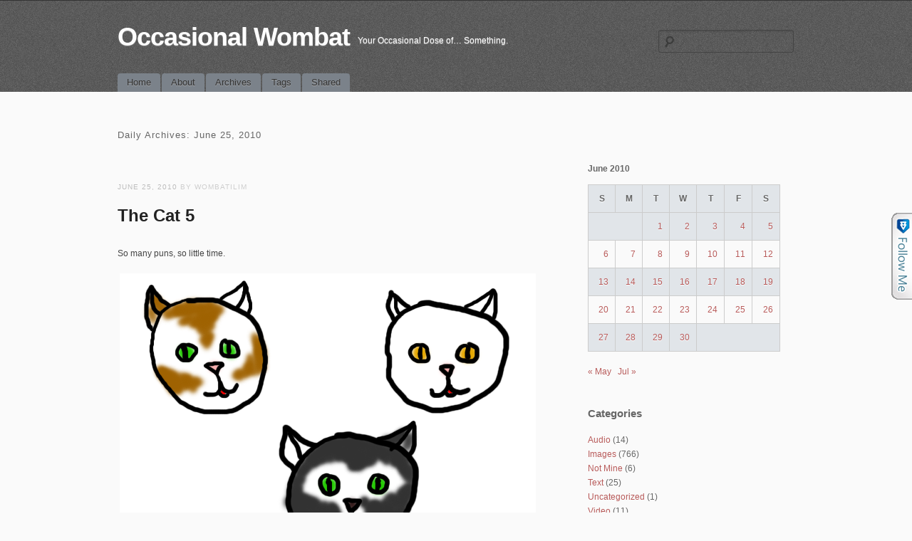

--- FILE ---
content_type: text/html; charset=UTF-8
request_url: https://www.wombatilim.com/2010/06/25/
body_size: 9041
content:
<!DOCTYPE html>
<!--[if IE 6]>
<html id="ie6" lang="en-US">
<![endif]-->
<!--[if IE 7]>
<html id="ie7" lang="en-US">
<![endif]-->
<!--[if IE 8]>
<html id="ie8" lang="en-US">
<![endif]-->
<!--[if !(IE 6) | !(IE 7) | !(IE 8)  ]><!-->
<html lang="en-US">
<!--<![endif]-->
<head>
<meta charset="UTF-8" />
<meta name="viewport" content="initial-scale=1.0, width=device-width" />
<title>25 | June | 2010 | Occasional Wombat</title>
<link rel="profile" href="https://gmpg.org/xfn/11" />
<link rel="stylesheet" type="text/css" media="all" href="https://www.wombatilim.com/wp-content/themes/simplex/style.css" />
<link rel="pingback" href="https://www.wombatilim.com/xmlrpc.php" />
<!--[if lt IE 9]>
<script src="https://www.wombatilim.com/wp-content/themes/simplex/js/html5.js" type="text/javascript"></script>
<script src="https://www.wombatilim.com/wp-content/themes/simplex/js/css3-mediaqueries.js"></script>
<![endif]-->
<meta name='robots' content='max-image-preview:large' />
<link rel="alternate" type="application/rss+xml" title="Occasional Wombat &raquo; Feed" href="https://www.wombatilim.com/feed/" />
<link rel="alternate" type="application/rss+xml" title="Occasional Wombat &raquo; Comments Feed" href="https://www.wombatilim.com/comments/feed/" />
<style id='wp-img-auto-sizes-contain-inline-css' type='text/css'>
img:is([sizes=auto i],[sizes^="auto," i]){contain-intrinsic-size:3000px 1500px}
/*# sourceURL=wp-img-auto-sizes-contain-inline-css */
</style>
<style id='wp-emoji-styles-inline-css' type='text/css'>

	img.wp-smiley, img.emoji {
		display: inline !important;
		border: none !important;
		box-shadow: none !important;
		height: 1em !important;
		width: 1em !important;
		margin: 0 0.07em !important;
		vertical-align: -0.1em !important;
		background: none !important;
		padding: 0 !important;
	}
/*# sourceURL=wp-emoji-styles-inline-css */
</style>
<style id='wp-block-library-inline-css' type='text/css'>
:root{--wp-block-synced-color:#7a00df;--wp-block-synced-color--rgb:122,0,223;--wp-bound-block-color:var(--wp-block-synced-color);--wp-editor-canvas-background:#ddd;--wp-admin-theme-color:#007cba;--wp-admin-theme-color--rgb:0,124,186;--wp-admin-theme-color-darker-10:#006ba1;--wp-admin-theme-color-darker-10--rgb:0,107,160.5;--wp-admin-theme-color-darker-20:#005a87;--wp-admin-theme-color-darker-20--rgb:0,90,135;--wp-admin-border-width-focus:2px}@media (min-resolution:192dpi){:root{--wp-admin-border-width-focus:1.5px}}.wp-element-button{cursor:pointer}:root .has-very-light-gray-background-color{background-color:#eee}:root .has-very-dark-gray-background-color{background-color:#313131}:root .has-very-light-gray-color{color:#eee}:root .has-very-dark-gray-color{color:#313131}:root .has-vivid-green-cyan-to-vivid-cyan-blue-gradient-background{background:linear-gradient(135deg,#00d084,#0693e3)}:root .has-purple-crush-gradient-background{background:linear-gradient(135deg,#34e2e4,#4721fb 50%,#ab1dfe)}:root .has-hazy-dawn-gradient-background{background:linear-gradient(135deg,#faaca8,#dad0ec)}:root .has-subdued-olive-gradient-background{background:linear-gradient(135deg,#fafae1,#67a671)}:root .has-atomic-cream-gradient-background{background:linear-gradient(135deg,#fdd79a,#004a59)}:root .has-nightshade-gradient-background{background:linear-gradient(135deg,#330968,#31cdcf)}:root .has-midnight-gradient-background{background:linear-gradient(135deg,#020381,#2874fc)}:root{--wp--preset--font-size--normal:16px;--wp--preset--font-size--huge:42px}.has-regular-font-size{font-size:1em}.has-larger-font-size{font-size:2.625em}.has-normal-font-size{font-size:var(--wp--preset--font-size--normal)}.has-huge-font-size{font-size:var(--wp--preset--font-size--huge)}.has-text-align-center{text-align:center}.has-text-align-left{text-align:left}.has-text-align-right{text-align:right}.has-fit-text{white-space:nowrap!important}#end-resizable-editor-section{display:none}.aligncenter{clear:both}.items-justified-left{justify-content:flex-start}.items-justified-center{justify-content:center}.items-justified-right{justify-content:flex-end}.items-justified-space-between{justify-content:space-between}.screen-reader-text{border:0;clip-path:inset(50%);height:1px;margin:-1px;overflow:hidden;padding:0;position:absolute;width:1px;word-wrap:normal!important}.screen-reader-text:focus{background-color:#ddd;clip-path:none;color:#444;display:block;font-size:1em;height:auto;left:5px;line-height:normal;padding:15px 23px 14px;text-decoration:none;top:5px;width:auto;z-index:100000}html :where(.has-border-color){border-style:solid}html :where([style*=border-top-color]){border-top-style:solid}html :where([style*=border-right-color]){border-right-style:solid}html :where([style*=border-bottom-color]){border-bottom-style:solid}html :where([style*=border-left-color]){border-left-style:solid}html :where([style*=border-width]){border-style:solid}html :where([style*=border-top-width]){border-top-style:solid}html :where([style*=border-right-width]){border-right-style:solid}html :where([style*=border-bottom-width]){border-bottom-style:solid}html :where([style*=border-left-width]){border-left-style:solid}html :where(img[class*=wp-image-]){height:auto;max-width:100%}:where(figure){margin:0 0 1em}html :where(.is-position-sticky){--wp-admin--admin-bar--position-offset:var(--wp-admin--admin-bar--height,0px)}@media screen and (max-width:600px){html :where(.is-position-sticky){--wp-admin--admin-bar--position-offset:0px}}

/*# sourceURL=wp-block-library-inline-css */
</style><style id='global-styles-inline-css' type='text/css'>
:root{--wp--preset--aspect-ratio--square: 1;--wp--preset--aspect-ratio--4-3: 4/3;--wp--preset--aspect-ratio--3-4: 3/4;--wp--preset--aspect-ratio--3-2: 3/2;--wp--preset--aspect-ratio--2-3: 2/3;--wp--preset--aspect-ratio--16-9: 16/9;--wp--preset--aspect-ratio--9-16: 9/16;--wp--preset--color--black: #000000;--wp--preset--color--cyan-bluish-gray: #abb8c3;--wp--preset--color--white: #ffffff;--wp--preset--color--pale-pink: #f78da7;--wp--preset--color--vivid-red: #cf2e2e;--wp--preset--color--luminous-vivid-orange: #ff6900;--wp--preset--color--luminous-vivid-amber: #fcb900;--wp--preset--color--light-green-cyan: #7bdcb5;--wp--preset--color--vivid-green-cyan: #00d084;--wp--preset--color--pale-cyan-blue: #8ed1fc;--wp--preset--color--vivid-cyan-blue: #0693e3;--wp--preset--color--vivid-purple: #9b51e0;--wp--preset--gradient--vivid-cyan-blue-to-vivid-purple: linear-gradient(135deg,rgb(6,147,227) 0%,rgb(155,81,224) 100%);--wp--preset--gradient--light-green-cyan-to-vivid-green-cyan: linear-gradient(135deg,rgb(122,220,180) 0%,rgb(0,208,130) 100%);--wp--preset--gradient--luminous-vivid-amber-to-luminous-vivid-orange: linear-gradient(135deg,rgb(252,185,0) 0%,rgb(255,105,0) 100%);--wp--preset--gradient--luminous-vivid-orange-to-vivid-red: linear-gradient(135deg,rgb(255,105,0) 0%,rgb(207,46,46) 100%);--wp--preset--gradient--very-light-gray-to-cyan-bluish-gray: linear-gradient(135deg,rgb(238,238,238) 0%,rgb(169,184,195) 100%);--wp--preset--gradient--cool-to-warm-spectrum: linear-gradient(135deg,rgb(74,234,220) 0%,rgb(151,120,209) 20%,rgb(207,42,186) 40%,rgb(238,44,130) 60%,rgb(251,105,98) 80%,rgb(254,248,76) 100%);--wp--preset--gradient--blush-light-purple: linear-gradient(135deg,rgb(255,206,236) 0%,rgb(152,150,240) 100%);--wp--preset--gradient--blush-bordeaux: linear-gradient(135deg,rgb(254,205,165) 0%,rgb(254,45,45) 50%,rgb(107,0,62) 100%);--wp--preset--gradient--luminous-dusk: linear-gradient(135deg,rgb(255,203,112) 0%,rgb(199,81,192) 50%,rgb(65,88,208) 100%);--wp--preset--gradient--pale-ocean: linear-gradient(135deg,rgb(255,245,203) 0%,rgb(182,227,212) 50%,rgb(51,167,181) 100%);--wp--preset--gradient--electric-grass: linear-gradient(135deg,rgb(202,248,128) 0%,rgb(113,206,126) 100%);--wp--preset--gradient--midnight: linear-gradient(135deg,rgb(2,3,129) 0%,rgb(40,116,252) 100%);--wp--preset--font-size--small: 13px;--wp--preset--font-size--medium: 20px;--wp--preset--font-size--large: 36px;--wp--preset--font-size--x-large: 42px;--wp--preset--spacing--20: 0.44rem;--wp--preset--spacing--30: 0.67rem;--wp--preset--spacing--40: 1rem;--wp--preset--spacing--50: 1.5rem;--wp--preset--spacing--60: 2.25rem;--wp--preset--spacing--70: 3.38rem;--wp--preset--spacing--80: 5.06rem;--wp--preset--shadow--natural: 6px 6px 9px rgba(0, 0, 0, 0.2);--wp--preset--shadow--deep: 12px 12px 50px rgba(0, 0, 0, 0.4);--wp--preset--shadow--sharp: 6px 6px 0px rgba(0, 0, 0, 0.2);--wp--preset--shadow--outlined: 6px 6px 0px -3px rgb(255, 255, 255), 6px 6px rgb(0, 0, 0);--wp--preset--shadow--crisp: 6px 6px 0px rgb(0, 0, 0);}:where(.is-layout-flex){gap: 0.5em;}:where(.is-layout-grid){gap: 0.5em;}body .is-layout-flex{display: flex;}.is-layout-flex{flex-wrap: wrap;align-items: center;}.is-layout-flex > :is(*, div){margin: 0;}body .is-layout-grid{display: grid;}.is-layout-grid > :is(*, div){margin: 0;}:where(.wp-block-columns.is-layout-flex){gap: 2em;}:where(.wp-block-columns.is-layout-grid){gap: 2em;}:where(.wp-block-post-template.is-layout-flex){gap: 1.25em;}:where(.wp-block-post-template.is-layout-grid){gap: 1.25em;}.has-black-color{color: var(--wp--preset--color--black) !important;}.has-cyan-bluish-gray-color{color: var(--wp--preset--color--cyan-bluish-gray) !important;}.has-white-color{color: var(--wp--preset--color--white) !important;}.has-pale-pink-color{color: var(--wp--preset--color--pale-pink) !important;}.has-vivid-red-color{color: var(--wp--preset--color--vivid-red) !important;}.has-luminous-vivid-orange-color{color: var(--wp--preset--color--luminous-vivid-orange) !important;}.has-luminous-vivid-amber-color{color: var(--wp--preset--color--luminous-vivid-amber) !important;}.has-light-green-cyan-color{color: var(--wp--preset--color--light-green-cyan) !important;}.has-vivid-green-cyan-color{color: var(--wp--preset--color--vivid-green-cyan) !important;}.has-pale-cyan-blue-color{color: var(--wp--preset--color--pale-cyan-blue) !important;}.has-vivid-cyan-blue-color{color: var(--wp--preset--color--vivid-cyan-blue) !important;}.has-vivid-purple-color{color: var(--wp--preset--color--vivid-purple) !important;}.has-black-background-color{background-color: var(--wp--preset--color--black) !important;}.has-cyan-bluish-gray-background-color{background-color: var(--wp--preset--color--cyan-bluish-gray) !important;}.has-white-background-color{background-color: var(--wp--preset--color--white) !important;}.has-pale-pink-background-color{background-color: var(--wp--preset--color--pale-pink) !important;}.has-vivid-red-background-color{background-color: var(--wp--preset--color--vivid-red) !important;}.has-luminous-vivid-orange-background-color{background-color: var(--wp--preset--color--luminous-vivid-orange) !important;}.has-luminous-vivid-amber-background-color{background-color: var(--wp--preset--color--luminous-vivid-amber) !important;}.has-light-green-cyan-background-color{background-color: var(--wp--preset--color--light-green-cyan) !important;}.has-vivid-green-cyan-background-color{background-color: var(--wp--preset--color--vivid-green-cyan) !important;}.has-pale-cyan-blue-background-color{background-color: var(--wp--preset--color--pale-cyan-blue) !important;}.has-vivid-cyan-blue-background-color{background-color: var(--wp--preset--color--vivid-cyan-blue) !important;}.has-vivid-purple-background-color{background-color: var(--wp--preset--color--vivid-purple) !important;}.has-black-border-color{border-color: var(--wp--preset--color--black) !important;}.has-cyan-bluish-gray-border-color{border-color: var(--wp--preset--color--cyan-bluish-gray) !important;}.has-white-border-color{border-color: var(--wp--preset--color--white) !important;}.has-pale-pink-border-color{border-color: var(--wp--preset--color--pale-pink) !important;}.has-vivid-red-border-color{border-color: var(--wp--preset--color--vivid-red) !important;}.has-luminous-vivid-orange-border-color{border-color: var(--wp--preset--color--luminous-vivid-orange) !important;}.has-luminous-vivid-amber-border-color{border-color: var(--wp--preset--color--luminous-vivid-amber) !important;}.has-light-green-cyan-border-color{border-color: var(--wp--preset--color--light-green-cyan) !important;}.has-vivid-green-cyan-border-color{border-color: var(--wp--preset--color--vivid-green-cyan) !important;}.has-pale-cyan-blue-border-color{border-color: var(--wp--preset--color--pale-cyan-blue) !important;}.has-vivid-cyan-blue-border-color{border-color: var(--wp--preset--color--vivid-cyan-blue) !important;}.has-vivid-purple-border-color{border-color: var(--wp--preset--color--vivid-purple) !important;}.has-vivid-cyan-blue-to-vivid-purple-gradient-background{background: var(--wp--preset--gradient--vivid-cyan-blue-to-vivid-purple) !important;}.has-light-green-cyan-to-vivid-green-cyan-gradient-background{background: var(--wp--preset--gradient--light-green-cyan-to-vivid-green-cyan) !important;}.has-luminous-vivid-amber-to-luminous-vivid-orange-gradient-background{background: var(--wp--preset--gradient--luminous-vivid-amber-to-luminous-vivid-orange) !important;}.has-luminous-vivid-orange-to-vivid-red-gradient-background{background: var(--wp--preset--gradient--luminous-vivid-orange-to-vivid-red) !important;}.has-very-light-gray-to-cyan-bluish-gray-gradient-background{background: var(--wp--preset--gradient--very-light-gray-to-cyan-bluish-gray) !important;}.has-cool-to-warm-spectrum-gradient-background{background: var(--wp--preset--gradient--cool-to-warm-spectrum) !important;}.has-blush-light-purple-gradient-background{background: var(--wp--preset--gradient--blush-light-purple) !important;}.has-blush-bordeaux-gradient-background{background: var(--wp--preset--gradient--blush-bordeaux) !important;}.has-luminous-dusk-gradient-background{background: var(--wp--preset--gradient--luminous-dusk) !important;}.has-pale-ocean-gradient-background{background: var(--wp--preset--gradient--pale-ocean) !important;}.has-electric-grass-gradient-background{background: var(--wp--preset--gradient--electric-grass) !important;}.has-midnight-gradient-background{background: var(--wp--preset--gradient--midnight) !important;}.has-small-font-size{font-size: var(--wp--preset--font-size--small) !important;}.has-medium-font-size{font-size: var(--wp--preset--font-size--medium) !important;}.has-large-font-size{font-size: var(--wp--preset--font-size--large) !important;}.has-x-large-font-size{font-size: var(--wp--preset--font-size--x-large) !important;}
/*# sourceURL=global-styles-inline-css */
</style>

<style id='classic-theme-styles-inline-css' type='text/css'>
/*! This file is auto-generated */
.wp-block-button__link{color:#fff;background-color:#32373c;border-radius:9999px;box-shadow:none;text-decoration:none;padding:calc(.667em + 2px) calc(1.333em + 2px);font-size:1.125em}.wp-block-file__button{background:#32373c;color:#fff;text-decoration:none}
/*# sourceURL=/wp-includes/css/classic-themes.min.css */
</style>
<link rel='stylesheet' id='sp_printPage_lightbox-css' href='https://www.wombatilim.com/wp-content/plugins/syndicate-press/css/TinyLightbox.css?ver=1.00' type='text/css' media='' />
<script type="text/javascript" src="https://www.wombatilim.com/wp-includes/js/jquery/jquery.min.js?ver=3.7.1" id="jquery-core-js"></script>
<script type="text/javascript" src="https://www.wombatilim.com/wp-includes/js/jquery/jquery-migrate.min.js?ver=3.4.1" id="jquery-migrate-js"></script>
<script type="text/javascript" src="https://www.wombatilim.com/wp-content/themes/simplex/lib/js/jquery.fitvids.js?ver=6.9" id="fitvidsjs-js"></script>
<link rel="https://api.w.org/" href="https://www.wombatilim.com/wp-json/" /><link rel="EditURI" type="application/rsd+xml" title="RSD" href="https://www.wombatilim.com/xmlrpc.php?rsd" />
<meta name="generator" content="WordPress 6.9" />
<script type="text/javascript" src="https://www.wombatilim.com/wp-content/plugins/degradable-html5-audio-and-video/incl/audio-player.js"></script>
<script type="text/javascript">
	AudioPlayer.setup("https://www.wombatilim.com/wp-content/plugins/degradable-html5-audio-and-video/incl/player.swf", {
		/* Format the player by inserting lines here. See http://wpaudioplayer.com/standalone */
		width: 290,
		initialvolume: 80
	});
</script><script type="text/javascript" src="https://www.wombatilim.com/wp-content/plugins/follow-me/js/bubble.js"></script>
<link rel="stylesheet" type="text/css" href="https://www.wombatilim.com/wp-content/plugins/follow-me/css/style.css" />
<meta http-equiv="X-XRDS-Location" content="https://www.wombatilim.com/?xrds" />
<meta http-equiv="X-Yadis-Location" content="https://www.wombatilim.com/?xrds" />
<style data-context="foundation-flickity-css">/*! Flickity v2.0.2
http://flickity.metafizzy.co
---------------------------------------------- */.flickity-enabled{position:relative}.flickity-enabled:focus{outline:0}.flickity-viewport{overflow:hidden;position:relative;height:100%}.flickity-slider{position:absolute;width:100%;height:100%}.flickity-enabled.is-draggable{-webkit-tap-highlight-color:transparent;tap-highlight-color:transparent;-webkit-user-select:none;-moz-user-select:none;-ms-user-select:none;user-select:none}.flickity-enabled.is-draggable .flickity-viewport{cursor:move;cursor:-webkit-grab;cursor:grab}.flickity-enabled.is-draggable .flickity-viewport.is-pointer-down{cursor:-webkit-grabbing;cursor:grabbing}.flickity-prev-next-button{position:absolute;top:50%;width:44px;height:44px;border:none;border-radius:50%;background:#fff;background:hsla(0,0%,100%,.75);cursor:pointer;-webkit-transform:translateY(-50%);transform:translateY(-50%)}.flickity-prev-next-button:hover{background:#fff}.flickity-prev-next-button:focus{outline:0;box-shadow:0 0 0 5px #09f}.flickity-prev-next-button:active{opacity:.6}.flickity-prev-next-button.previous{left:10px}.flickity-prev-next-button.next{right:10px}.flickity-rtl .flickity-prev-next-button.previous{left:auto;right:10px}.flickity-rtl .flickity-prev-next-button.next{right:auto;left:10px}.flickity-prev-next-button:disabled{opacity:.3;cursor:auto}.flickity-prev-next-button svg{position:absolute;left:20%;top:20%;width:60%;height:60%}.flickity-prev-next-button .arrow{fill:#333}.flickity-page-dots{position:absolute;width:100%;bottom:-25px;padding:0;margin:0;list-style:none;text-align:center;line-height:1}.flickity-rtl .flickity-page-dots{direction:rtl}.flickity-page-dots .dot{display:inline-block;width:10px;height:10px;margin:0 8px;background:#333;border-radius:50%;opacity:.25;cursor:pointer}.flickity-page-dots .dot.is-selected{opacity:1}</style><style data-context="foundation-slideout-css">.slideout-menu{position:fixed;left:0;top:0;bottom:0;right:auto;z-index:0;width:256px;overflow-y:auto;-webkit-overflow-scrolling:touch;display:none}.slideout-menu.pushit-right{left:auto;right:0}.slideout-panel{position:relative;z-index:1;will-change:transform}.slideout-open,.slideout-open .slideout-panel,.slideout-open body{overflow:hidden}.slideout-open .slideout-menu{display:block}.pushit{display:none}</style>
	<script type="text/javascript">
		jQuery(document).ready(function(){
			jQuery("#page").fitVids();	 
		});
	</script>	<style type="text/css">
			#site-title a,
		#site-description {
			color: #ffffff !important;
		}
		</style>
	<style>.ios7.web-app-mode.has-fixed header{ background-color: rgba(45,53,63,.88);}</style>
</head>

<body data-rsssl=1 lang="en" class="archive date wp-theme-simplex browser-chrome single-author">
<div id="page" class="hfeed">
	<header id="branding" role="banner">
		<hgroup>
			<h1 id="site-title"><a href="https://www.wombatilim.com/" title="Occasional Wombat" rel="home">Occasional Wombat</a></h1>
			<h2 id="site-description">Your Occasional Dose of&#8230; Something.</h2>
						
							<form role="search" method="get" id="searchform" class="searchform" action="https://www.wombatilim.com/">
				<div>
					<label class="screen-reader-text" for="s">Search for:</label>
					<input type="text" value="" name="s" id="s" />
					<input type="submit" id="searchsubmit" value="Search" />
				</div>
			</form>					</hgroup>
		
		<nav id="access" role="navigation">
			<h2 class="assistive-text">Main menu</h2>
			<div class="skip-link screen-reader-text"><a href="#content" title="Skip to content">Skip to content</a></div>

			<div class="menu"><ul>
<li ><a href="https://www.wombatilim.com/">Home</a></li><li class="page_item page-item-2"><a href="https://www.wombatilim.com/about/">About</a></li>
<li class="page_item page-item-1086"><a href="https://www.wombatilim.com/archives/">Archives</a></li>
<li class="page_item page-item-1629"><a href="https://www.wombatilim.com/tag-cloud/">Tags</a></li>
<li class="page_item page-item-1632"><a href="https://www.wombatilim.com/shared/">Shared</a></li>
</ul></div>

		</nav><!-- #access -->
		<div class="clear"></div>
	</header><!-- #branding -->

	<div id="main">
		<section id="primary">
			<div id="content" role="main">

			
				<header class="page-header">
					<h2 class="page-title">
						Daily Archives: <span>June 25, 2010</span>					</h2>
				</header>

				
					<nav id="nav-above">
		<h2 class="assistive-text">Post navigation</h2>

	
	</nav><!-- #nav-above -->
	
								
					
<article id="post-258" class="post-258 post type-post status-publish format-standard has-post-thumbnail hentry category-images tag-drawing tag-keetan tag-photoshop">
	<header class="entry-header">
				<div class="entry-meta">
			<a href="https://www.wombatilim.com/2010/06/25/the-cat-5/" title="5:52 pm" rel="bookmark" class="entry-date"><time datetime="2010-06-25T17:52:19-07:00" pubdate>June 25, 2010</time></a> by Wombatilim		</div><!-- .entry-meta -->
		<h2 class="entry-title"><a href="https://www.wombatilim.com/2010/06/25/the-cat-5/" title="Permalink to The Cat 5" rel="bookmark">The Cat 5</a></h2>

				
					</header><!-- .entry-header -->
	

		<div class="entry-content">
				<p>So many puns, so little time.</p>
<p><a href="https://www.wombatilim.com/wp-content/uploads/2010/06/cat5.png"><img fetchpriority="high" decoding="async" class="aligncenter size-full wp-image-259" title="cat5" src="https://www.wombatilim.com/wp-content/uploads/2010/06/cat5.png" alt="" width="584" height="602" srcset="https://www.wombatilim.com/wp-content/uploads/2010/06/cat5.png 584w, https://www.wombatilim.com/wp-content/uploads/2010/06/cat5-291x300.png 291w" sizes="(max-width: 584px) 100vw, 584px" /></a></p>
					</div><!-- .entry-content -->
	
	<footer class="entry-meta">
										<span class="cat-links">
				Posted in <a href="https://www.wombatilim.com/category/images/" rel="category tag">Images</a>			</span>
			<span class="sep"> / </span>			
						
						<span class="tag-links">
				Tagged <a href="https://www.wombatilim.com/tag/drawing/" rel="tag">drawing</a>, <a href="https://www.wombatilim.com/tag/keetan/" rel="tag">kitty</a>, <a href="https://www.wombatilim.com/tag/photoshop/" rel="tag">photoshop</a>			</span>
			<span class="sep"> / </span>
							
				<span class="comments-link"><a href="https://www.wombatilim.com/2010/06/25/the-cat-5/#comments"><span class="dsq-postid" data-dsqidentifier="258 https://www.wombatilim.com/?p=258">2 Comments</span></a></span>
		<span class="sep"> / </span>
				
					</footer><!-- #entry-meta -->
</article><!-- #post-258 -->

				
					<nav id="nav-below">
		<h2 class="assistive-text">Post navigation</h2>

	
	</nav><!-- #nav-below -->
	
			
			</div><!-- #content -->
		</section><!-- #primary -->

			<div id="secondary" class="widget-area" role="complementary">
			<aside id="calendar-5" class="widget widget_calendar"><div id="calendar_wrap" class="calendar_wrap"><table id="wp-calendar" class="wp-calendar-table">
	<caption>June 2010</caption>
	<thead>
	<tr>
		<th scope="col" aria-label="Sunday">S</th>
		<th scope="col" aria-label="Monday">M</th>
		<th scope="col" aria-label="Tuesday">T</th>
		<th scope="col" aria-label="Wednesday">W</th>
		<th scope="col" aria-label="Thursday">T</th>
		<th scope="col" aria-label="Friday">F</th>
		<th scope="col" aria-label="Saturday">S</th>
	</tr>
	</thead>
	<tbody>
	<tr>
		<td colspan="2" class="pad">&nbsp;</td><td><a href="https://www.wombatilim.com/2010/06/01/" aria-label="Posts published on June 1, 2010">1</a></td><td><a href="https://www.wombatilim.com/2010/06/02/" aria-label="Posts published on June 2, 2010">2</a></td><td><a href="https://www.wombatilim.com/2010/06/03/" aria-label="Posts published on June 3, 2010">3</a></td><td><a href="https://www.wombatilim.com/2010/06/04/" aria-label="Posts published on June 4, 2010">4</a></td><td><a href="https://www.wombatilim.com/2010/06/05/" aria-label="Posts published on June 5, 2010">5</a></td>
	</tr>
	<tr>
		<td><a href="https://www.wombatilim.com/2010/06/06/" aria-label="Posts published on June 6, 2010">6</a></td><td><a href="https://www.wombatilim.com/2010/06/07/" aria-label="Posts published on June 7, 2010">7</a></td><td><a href="https://www.wombatilim.com/2010/06/08/" aria-label="Posts published on June 8, 2010">8</a></td><td><a href="https://www.wombatilim.com/2010/06/09/" aria-label="Posts published on June 9, 2010">9</a></td><td><a href="https://www.wombatilim.com/2010/06/10/" aria-label="Posts published on June 10, 2010">10</a></td><td><a href="https://www.wombatilim.com/2010/06/11/" aria-label="Posts published on June 11, 2010">11</a></td><td><a href="https://www.wombatilim.com/2010/06/12/" aria-label="Posts published on June 12, 2010">12</a></td>
	</tr>
	<tr>
		<td><a href="https://www.wombatilim.com/2010/06/13/" aria-label="Posts published on June 13, 2010">13</a></td><td><a href="https://www.wombatilim.com/2010/06/14/" aria-label="Posts published on June 14, 2010">14</a></td><td><a href="https://www.wombatilim.com/2010/06/15/" aria-label="Posts published on June 15, 2010">15</a></td><td><a href="https://www.wombatilim.com/2010/06/16/" aria-label="Posts published on June 16, 2010">16</a></td><td><a href="https://www.wombatilim.com/2010/06/17/" aria-label="Posts published on June 17, 2010">17</a></td><td><a href="https://www.wombatilim.com/2010/06/18/" aria-label="Posts published on June 18, 2010">18</a></td><td><a href="https://www.wombatilim.com/2010/06/19/" aria-label="Posts published on June 19, 2010">19</a></td>
	</tr>
	<tr>
		<td><a href="https://www.wombatilim.com/2010/06/20/" aria-label="Posts published on June 20, 2010">20</a></td><td><a href="https://www.wombatilim.com/2010/06/21/" aria-label="Posts published on June 21, 2010">21</a></td><td><a href="https://www.wombatilim.com/2010/06/22/" aria-label="Posts published on June 22, 2010">22</a></td><td><a href="https://www.wombatilim.com/2010/06/23/" aria-label="Posts published on June 23, 2010">23</a></td><td><a href="https://www.wombatilim.com/2010/06/24/" aria-label="Posts published on June 24, 2010">24</a></td><td><a href="https://www.wombatilim.com/2010/06/25/" aria-label="Posts published on June 25, 2010">25</a></td><td><a href="https://www.wombatilim.com/2010/06/26/" aria-label="Posts published on June 26, 2010">26</a></td>
	</tr>
	<tr>
		<td><a href="https://www.wombatilim.com/2010/06/27/" aria-label="Posts published on June 27, 2010">27</a></td><td><a href="https://www.wombatilim.com/2010/06/28/" aria-label="Posts published on June 28, 2010">28</a></td><td><a href="https://www.wombatilim.com/2010/06/29/" aria-label="Posts published on June 29, 2010">29</a></td><td><a href="https://www.wombatilim.com/2010/06/30/" aria-label="Posts published on June 30, 2010">30</a></td>
		<td class="pad" colspan="3">&nbsp;</td>
	</tr>
	</tbody>
	</table><nav aria-label="Previous and next months" class="wp-calendar-nav">
		<span class="wp-calendar-nav-prev"><a href="https://www.wombatilim.com/2010/05/">&laquo; May</a></span>
		<span class="pad">&nbsp;</span>
		<span class="wp-calendar-nav-next"><a href="https://www.wombatilim.com/2010/07/">Jul &raquo;</a></span>
	</nav></div></aside><aside id="categories-4" class="widget widget_categories"><h3 class="widget-title">Categories</h3>
			<ul>
					<li class="cat-item cat-item-6"><a href="https://www.wombatilim.com/category/audio/">Audio</a> (14)
</li>
	<li class="cat-item cat-item-5"><a href="https://www.wombatilim.com/category/images/">Images</a> (766)
</li>
	<li class="cat-item cat-item-8"><a href="https://www.wombatilim.com/category/notmine/">Not Mine</a> (6)
</li>
	<li class="cat-item cat-item-4"><a href="https://www.wombatilim.com/category/text/">Text</a> (25)
</li>
	<li class="cat-item cat-item-1"><a href="https://www.wombatilim.com/category/uncategorized/">Uncategorized</a> (1)
</li>
	<li class="cat-item cat-item-7"><a href="https://www.wombatilim.com/category/video/">Video</a> (11)
</li>
			</ul>

			</aside>		</div><!-- #secondary .widget-area -->
	
	</div><!-- #main -->
	
	
	<footer id="colophon" role="contentinfo">
		<div id="site-generator">
						<a href="http://wordpress.org/" title="Semantic Personal Publishing Platform" rel="generator">Powered by WordPress</a> &amp;	<a href="http://wpshoppe.com/" title="Minimalist WordPress Themes" rel="generator">simpleX</a>.
					
		</div>
	</footer><!-- #colophon -->
	
		
</div><!-- #page -->

<script type="speculationrules">
{"prefetch":[{"source":"document","where":{"and":[{"href_matches":"/*"},{"not":{"href_matches":["/wp-*.php","/wp-admin/*","/wp-content/uploads/*","/wp-content/*","/wp-content/plugins/*","/wp-content/themes/simplex/*","/*\\?(.+)"]}},{"not":{"selector_matches":"a[rel~=\"nofollow\"]"}},{"not":{"selector_matches":".no-prefetch, .no-prefetch a"}}]},"eagerness":"conservative"}]}
</script>
			<a id="FollowMeTabRightSm" onClick="showFollowMe()" href="#" style="border-bottom:none;"><img src="https://www.wombatilim.com/wp-content/plugins/follow-me/images/rightsm.gif" border="0" /></a>
		
<div id="FollowMeBubbleBG" style="visibility:hidden;"></div>
<div id="FollowMeBubble" style="visibility:hidden;border-bottom:none;">


<div class="top" style="background-image:url('https://www.wombatilim.com/wp-content/plugins/follow-me/images/followme_top.gif');width:329px;height:60px;float:left;display:block;border-bottom:none;">
<a id="close" onClick="hideFollowMe()" href="#" style="border-bottom:none"><img src="https://www.wombatilim.com/wp-content/plugins/follow-me/images/close.png" border="0" /> </a>
<!-- <a id="grab" target="_blank" title="grab this" href="http://www.ignitesocialmedia.com/tools/follow-me/"><span>grab this</span></a>--></div>
<div class="mid" style="background-image:url('https://www.wombatilim.com/wp-content/plugins/follow-me/images/followme_mid.gif');width:329px;background-repeat:repeat-y;float:left;">
<div id="stretch">
<span><a title="Tumblr" target="_blank" href="http://wombtilim.tumblr.com" rel="me"><img width="32px" src="https://www.wombatilim.com/wp-content/uploads/2014/11/tumblr-50x50.png" border="0" alt="Tumblr" /> Tumblr</a></span>
<span><a title="Flickr" target="_blank" href="http://www.flickr.com/photos/darkmoon/" rel="me"><img width="32px" src="https://www.wombatilim.com/wp-content/plugins/follow-me/images/flickr.png" border="0" alt="Flickr" /> Flickr</a></span>
<span><a title="Last" target="_blank" href="http://www.last.fm/user/wombatilim" rel="me"><img width="32px" src="https://www.wombatilim.com/wp-content/plugins/follow-me/images/last.png" border="0" alt="Last" /> Last</a></span>
<span><a title="Twitter" target="_blank" href="http://twitter.com/the_wombat" rel="me"><img width="32px" src="https://www.wombatilim.com/wp-content/plugins/follow-me/images/twitter.png" border="0" alt="Twitter" /> Twitter</a></span>
<span><a title="Youtube" target="_blank" href="http://www.youtube.com/user/wombatilim" rel="me"><img width="32px" src="https://www.wombatilim.com/wp-content/plugins/follow-me/images/youtube.png" border="0" alt="Youtube" /> Youtube</a></span>
<span><a title="Mastodon" target="_blank" href="https://thraeryn.net/@wombatilim" rel="me"><img width="32px" src="https://www.wombatilim.com/wp-content/uploads/2019/01/mastodon.png" border="0" alt="Mastodon" /> Mastodon</a></span>
</div></div>
<div class="bottom" style="background-image:url('https://www.wombatilim.com/wp-content/plugins/follow-me/images/followme_bottom.gif');height:34px;width:329px;clear:both;float:left;">
<a id="grab" target="_blank" title="grab this" style="border-bottom:none;" href="http://www.ignitesocialmedia.com/tools/follow-me/"><span>grab this</span></a>
</div>
<div class="grab" style="width:329px;clear:both;float:left;"><a style="border-bottom:none;" href="http://www.ignitesocialmedia.com/tools/follow-me/"><img src="https://www.wombatilim.com/wp-content/plugins/follow-me/images/followme_grab.gif" /></a></div>
</div>






<!-- Powered by WPtouch: 4.3.62 --><script type="text/javascript" id="disqus_count-js-extra">
/* <![CDATA[ */
var countVars = {"disqusShortname":"wombatilim"};
//# sourceURL=disqus_count-js-extra
/* ]]> */
</script>
<script type="text/javascript" src="https://www.wombatilim.com/wp-content/plugins/disqus-comment-system/public/js/comment_count.js?ver=3.1.3" id="disqus_count-js"></script>
<script id="wp-emoji-settings" type="application/json">
{"baseUrl":"https://s.w.org/images/core/emoji/17.0.2/72x72/","ext":".png","svgUrl":"https://s.w.org/images/core/emoji/17.0.2/svg/","svgExt":".svg","source":{"concatemoji":"https://www.wombatilim.com/wp-includes/js/wp-emoji-release.min.js?ver=6.9"}}
</script>
<script type="module">
/* <![CDATA[ */
/*! This file is auto-generated */
const a=JSON.parse(document.getElementById("wp-emoji-settings").textContent),o=(window._wpemojiSettings=a,"wpEmojiSettingsSupports"),s=["flag","emoji"];function i(e){try{var t={supportTests:e,timestamp:(new Date).valueOf()};sessionStorage.setItem(o,JSON.stringify(t))}catch(e){}}function c(e,t,n){e.clearRect(0,0,e.canvas.width,e.canvas.height),e.fillText(t,0,0);t=new Uint32Array(e.getImageData(0,0,e.canvas.width,e.canvas.height).data);e.clearRect(0,0,e.canvas.width,e.canvas.height),e.fillText(n,0,0);const a=new Uint32Array(e.getImageData(0,0,e.canvas.width,e.canvas.height).data);return t.every((e,t)=>e===a[t])}function p(e,t){e.clearRect(0,0,e.canvas.width,e.canvas.height),e.fillText(t,0,0);var n=e.getImageData(16,16,1,1);for(let e=0;e<n.data.length;e++)if(0!==n.data[e])return!1;return!0}function u(e,t,n,a){switch(t){case"flag":return n(e,"\ud83c\udff3\ufe0f\u200d\u26a7\ufe0f","\ud83c\udff3\ufe0f\u200b\u26a7\ufe0f")?!1:!n(e,"\ud83c\udde8\ud83c\uddf6","\ud83c\udde8\u200b\ud83c\uddf6")&&!n(e,"\ud83c\udff4\udb40\udc67\udb40\udc62\udb40\udc65\udb40\udc6e\udb40\udc67\udb40\udc7f","\ud83c\udff4\u200b\udb40\udc67\u200b\udb40\udc62\u200b\udb40\udc65\u200b\udb40\udc6e\u200b\udb40\udc67\u200b\udb40\udc7f");case"emoji":return!a(e,"\ud83e\u1fac8")}return!1}function f(e,t,n,a){let r;const o=(r="undefined"!=typeof WorkerGlobalScope&&self instanceof WorkerGlobalScope?new OffscreenCanvas(300,150):document.createElement("canvas")).getContext("2d",{willReadFrequently:!0}),s=(o.textBaseline="top",o.font="600 32px Arial",{});return e.forEach(e=>{s[e]=t(o,e,n,a)}),s}function r(e){var t=document.createElement("script");t.src=e,t.defer=!0,document.head.appendChild(t)}a.supports={everything:!0,everythingExceptFlag:!0},new Promise(t=>{let n=function(){try{var e=JSON.parse(sessionStorage.getItem(o));if("object"==typeof e&&"number"==typeof e.timestamp&&(new Date).valueOf()<e.timestamp+604800&&"object"==typeof e.supportTests)return e.supportTests}catch(e){}return null}();if(!n){if("undefined"!=typeof Worker&&"undefined"!=typeof OffscreenCanvas&&"undefined"!=typeof URL&&URL.createObjectURL&&"undefined"!=typeof Blob)try{var e="postMessage("+f.toString()+"("+[JSON.stringify(s),u.toString(),c.toString(),p.toString()].join(",")+"));",a=new Blob([e],{type:"text/javascript"});const r=new Worker(URL.createObjectURL(a),{name:"wpTestEmojiSupports"});return void(r.onmessage=e=>{i(n=e.data),r.terminate(),t(n)})}catch(e){}i(n=f(s,u,c,p))}t(n)}).then(e=>{for(const n in e)a.supports[n]=e[n],a.supports.everything=a.supports.everything&&a.supports[n],"flag"!==n&&(a.supports.everythingExceptFlag=a.supports.everythingExceptFlag&&a.supports[n]);var t;a.supports.everythingExceptFlag=a.supports.everythingExceptFlag&&!a.supports.flag,a.supports.everything||((t=a.source||{}).concatemoji?r(t.concatemoji):t.wpemoji&&t.twemoji&&(r(t.twemoji),r(t.wpemoji)))});
//# sourceURL=https://www.wombatilim.com/wp-includes/js/wp-emoji-loader.min.js
/* ]]> */
</script>
</body>
</html>